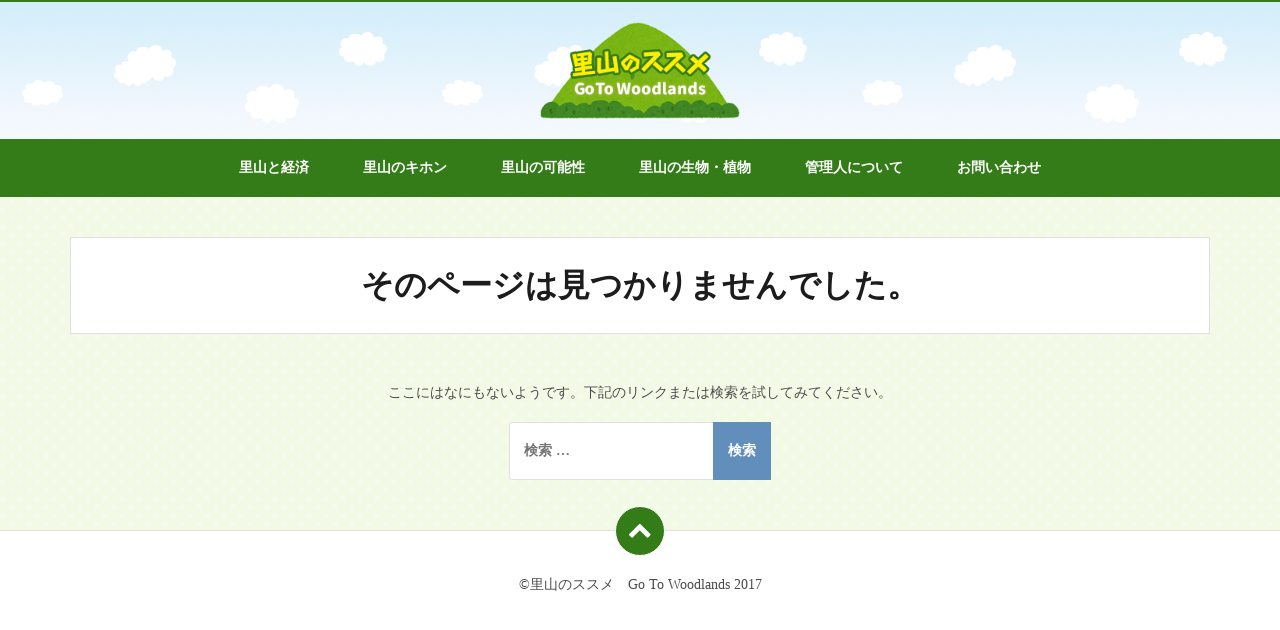

--- FILE ---
content_type: text/html; charset=UTF-8
request_url: http://paravanihpp.com/satoyama_kane/
body_size: 12693
content:
<!DOCTYPE html>
<html lang="ja">
<head>
<meta charset="UTF-8">
<meta name="viewport" content="width=device-width, initial-scale=1">
<link rel="profile" href="http://gmpg.org/xfn/11">
<link rel="pingback" href="http://paravanihpp.com/xmlrpc.php">

<title>ページが見つかりませんでした &#8211; 里山のススメ　Go To Woodlands</title>
<link rel='dns-prefetch' href='//fonts.googleapis.com' />
<link rel='dns-prefetch' href='//s.w.org' />
<link rel="alternate" type="application/rss+xml" title="里山のススメ　Go To Woodlands &raquo; フィード" href="http://paravanihpp.com/feed/" />
<link rel="alternate" type="application/rss+xml" title="里山のススメ　Go To Woodlands &raquo; コメントフィード" href="http://paravanihpp.com/comments/feed/" />
		<script type="text/javascript">
			window._wpemojiSettings = {"baseUrl":"https:\/\/s.w.org\/images\/core\/emoji\/12.0.0-1\/72x72\/","ext":".png","svgUrl":"https:\/\/s.w.org\/images\/core\/emoji\/12.0.0-1\/svg\/","svgExt":".svg","source":{"concatemoji":"http:\/\/paravanihpp.com\/wp-includes\/js\/wp-emoji-release.min.js?ver=5.4.13"}};
			/*! This file is auto-generated */
			!function(e,a,t){var n,r,o,i=a.createElement("canvas"),p=i.getContext&&i.getContext("2d");function s(e,t){var a=String.fromCharCode;p.clearRect(0,0,i.width,i.height),p.fillText(a.apply(this,e),0,0);e=i.toDataURL();return p.clearRect(0,0,i.width,i.height),p.fillText(a.apply(this,t),0,0),e===i.toDataURL()}function c(e){var t=a.createElement("script");t.src=e,t.defer=t.type="text/javascript",a.getElementsByTagName("head")[0].appendChild(t)}for(o=Array("flag","emoji"),t.supports={everything:!0,everythingExceptFlag:!0},r=0;r<o.length;r++)t.supports[o[r]]=function(e){if(!p||!p.fillText)return!1;switch(p.textBaseline="top",p.font="600 32px Arial",e){case"flag":return s([127987,65039,8205,9895,65039],[127987,65039,8203,9895,65039])?!1:!s([55356,56826,55356,56819],[55356,56826,8203,55356,56819])&&!s([55356,57332,56128,56423,56128,56418,56128,56421,56128,56430,56128,56423,56128,56447],[55356,57332,8203,56128,56423,8203,56128,56418,8203,56128,56421,8203,56128,56430,8203,56128,56423,8203,56128,56447]);case"emoji":return!s([55357,56424,55356,57342,8205,55358,56605,8205,55357,56424,55356,57340],[55357,56424,55356,57342,8203,55358,56605,8203,55357,56424,55356,57340])}return!1}(o[r]),t.supports.everything=t.supports.everything&&t.supports[o[r]],"flag"!==o[r]&&(t.supports.everythingExceptFlag=t.supports.everythingExceptFlag&&t.supports[o[r]]);t.supports.everythingExceptFlag=t.supports.everythingExceptFlag&&!t.supports.flag,t.DOMReady=!1,t.readyCallback=function(){t.DOMReady=!0},t.supports.everything||(n=function(){t.readyCallback()},a.addEventListener?(a.addEventListener("DOMContentLoaded",n,!1),e.addEventListener("load",n,!1)):(e.attachEvent("onload",n),a.attachEvent("onreadystatechange",function(){"complete"===a.readyState&&t.readyCallback()})),(n=t.source||{}).concatemoji?c(n.concatemoji):n.wpemoji&&n.twemoji&&(c(n.twemoji),c(n.wpemoji)))}(window,document,window._wpemojiSettings);
		</script>
		<style type="text/css">
img.wp-smiley,
img.emoji {
	display: inline !important;
	border: none !important;
	box-shadow: none !important;
	height: 1em !important;
	width: 1em !important;
	margin: 0 .07em !important;
	vertical-align: -0.1em !important;
	background: none !important;
	padding: 0 !important;
}
</style>
	<link rel='stylesheet' id='wp-block-library-css'  href='http://paravanihpp.com/wp-includes/css/dist/block-library/style.min.css?ver=5.4.13' type='text/css' media='all' />
<link rel='stylesheet' id='amadeus-bootstrap-css'  href='http://paravanihpp.com/wp-content/themes/amadeus/css/bootstrap/css/bootstrap.min.css?ver=1' type='text/css' media='all' />
<link rel='stylesheet' id='amadeus-body-fonts-css'  href='//fonts.googleapis.com/css?family=Noto+Serif%3A400%2C700%2C400italic%2C700italic&#038;ver=5.4.13' type='text/css' media='all' />
<link rel='stylesheet' id='amadeus-headings-fonts-css'  href='//fonts.googleapis.com/css?family=Playfair+Display%3A400%2C700&#038;ver=5.4.13' type='text/css' media='all' />
<link rel='stylesheet' id='amadeus-style-css'  href='http://paravanihpp.com/wp-content/themes/amadeus/style.css?ver=5.4.13' type='text/css' media='all' />
<style id='amadeus-style-inline-css' type='text/css'>
.site-branding { padding:20px 0; }
.header-image { height:300px; }
@media only screen and (max-width: 1024px) { .header-image { height:300px; } }
.site-logo { max-width:200px; }
.custom-logo { max-width:200px; }
body, .widget a { color:#4c4c4c}
.social-navigation { background-color:#fff}
.social-navigation li a::before { background-color:#1c1c1c}
.branding-wrapper { background-color:#fff}
.main-navigation { background-color:#fff}
.main-navigation a { color:#1c1c1c !important;}
.site-title a, .site-title a:hover { color:#1c1c1c !important;}
.site-description { color:#767676}
.entry-title, .entry-title a { color:#1c1c1c !important;}
.entry-meta, .entry-meta a, .entry-footer, .entry-footer a { color:#9d9d9d !important;}
.site-footer, .footer-widget-area { background-color:#fff}

</style>
<link rel='stylesheet' id='amadeus-font-awesome-css'  href='http://paravanihpp.com/wp-content/themes/amadeus/fonts/font-awesome.min.css?ver=5.4.13' type='text/css' media='all' />
<script type='text/javascript' src='http://paravanihpp.com/wp-includes/js/jquery/jquery.js?ver=1.12.4-wp'></script>
<script type='text/javascript' src='http://paravanihpp.com/wp-includes/js/jquery/jquery-migrate.min.js?ver=1.4.1'></script>
<script type='text/javascript' src='http://paravanihpp.com/wp-content/themes/amadeus/js/parallax.min.js?ver=1'></script>
<script type='text/javascript' src='http://paravanihpp.com/wp-content/themes/amadeus/js/jquery.slicknav.min.js?ver=1'></script>
<script type='text/javascript' src='http://paravanihpp.com/wp-content/themes/amadeus/js/jquery.fitvids.min.js?ver=1'></script>
<script type='text/javascript' src='http://paravanihpp.com/wp-content/themes/amadeus/js/scripts.js?ver=1'></script>
<link rel='https://api.w.org/' href='http://paravanihpp.com/wp-json/' />
<link rel="EditURI" type="application/rsd+xml" title="RSD" href="http://paravanihpp.com/xmlrpc.php?rsd" />
<link rel="wlwmanifest" type="application/wlwmanifest+xml" href="http://paravanihpp.com/wp-includes/wlwmanifest.xml" /> 
<meta name="generator" content="WordPress 5.4.13" />
<!--[if lt IE 9]>
<script src="http://paravanihpp.com/wp-content/themes/amadeus/js/html5shiv.js"></script>
<![endif]-->
		<style type="text/css" id="wp-custom-css">
			/*
ここに独自の CSS を追加することができます。

詳しくは上のヘルプアイコンをクリックしてください。
*/

/*基本スタイル*/
body {
	font-family: "Noto sans";
	line-height: 2;
	font-size: 14px;
background: url(http://paravanihpp.com/wp-content/uploads/2017/06/dot2.png);
}

h1, h2, h3, h4, h5, h6{
	font-family: "Noto sans";
}

h1 { font-size: 32px; 
    margin-top: 50px;
    margin-bottom: 10px;
}
h2 { font-size: 20px; }
strong { color: #b42b2b; }
.branding-wrapper {
    background: url(http://paravanihpp.com/wp-content/uploads/2017/06/bg02.png);
border-top: 2px solid #347c18;
}

.entry-content h1 {
    background: url(http://paravanihpp.com/wp-content/uploads/2017/06/mori.png) no-repeat;
    padding-left: 50px;
}


.entry-content h2{
  color: #347c18;
  padding-bottom: 7px;
  border-bottom: 1px solid #347c18;
}

.entry-header {
    padding-left: 62px;
    margin-bottom: 30px;
    background: url(http://paravanihpp.com/wp-content/uploads/2017/06/icon.png) no-repeat;
}

/*フッターボタン*/
.site-footer, .site-footer a {
    color: #fff;
}
.scroll-container a {
    display: inline-block;
    width: 50px;
    height: 50px;
    padding: 10px;
    border: 1px solid #fff;
    border-radius: 50%;
    background-color: #347c18;
    font-size: 24px;
    line-height: 1;
    -webkit-transition: all 0.4s;
    transition: all 0.4s;
}

.main-navigation li {
    padding: 15px 25px;
}

/*ナビ*/
.main-navigation {
    background-color: #347c18;
}
.main-navigation {
    border-top: none;
    border-bottom: none;
}
.main-navigation a { color: #fff !important;}

.main-navigation li { border-right: none;}


.container {
    color: #4c4c4c;
}

.main-ttl{
    margin-bottom: 40px;
}

.site-content {
    margin-top: 40px;
}

.widget-area .widget-title::after {
display:none;
}

.widget-area .widget-title {
    position: relative;
    margin: 0px 0 15px;
    padding-bottom: 5px;
    padding-top: 5px;
    padding-left: 35px;
    line-height: 1;
    background: url(http://paravanihpp.com/wp-content/uploads/2017/06/tomato.png) no-repeat;
}
		</style>
		</head>

<body class="error404 wp-custom-logo">
<div id="page" class="hfeed site">
	<a class="skip-link screen-reader-text" href="#content">コンテンツへスキップ</a>

	<header id="masthead" class="site-header clearfix" role="banner">

			

				

		<div class="branding-wrapper">
			<div class="container">
				<div class="site-branding">
					<a href="http://paravanihpp.com/" class="custom-logo-link" rel="home"><img width="257" height="125" src="http://paravanihpp.com/wp-content/uploads/2017/06/logo.png" class="custom-logo" alt="里山のススメ　Go To Woodlands" /></a>				</div><!-- .site-branding -->
			</div>
		</div>

				<nav id="site-navigation" class="main-navigation" role="navigation">
			<div class="container">
			<div class="menu-%e3%82%b0%e3%83%ad%e3%83%8a%e3%83%93-container"><ul id="primary-menu" class="menu"><li id="menu-item-37" class="menu-item menu-item-type-taxonomy menu-item-object-category menu-item-37"><a href="http://paravanihpp.com/category/economy/">里山と経済</a></li>
<li id="menu-item-38" class="menu-item menu-item-type-taxonomy menu-item-object-category menu-item-38"><a href="http://paravanihpp.com/category/basis/">里山のキホン</a></li>
<li id="menu-item-39" class="menu-item menu-item-type-taxonomy menu-item-object-category menu-item-39"><a href="http://paravanihpp.com/category/possibility/">里山の可能性</a></li>
<li id="menu-item-40" class="menu-item menu-item-type-taxonomy menu-item-object-category menu-item-40"><a href="http://paravanihpp.com/category/plant/">里山の生物・植物</a></li>
<li id="menu-item-23" class="menu-item menu-item-type-post_type menu-item-object-page menu-item-23"><a href="http://paravanihpp.com/about/">管理人について</a></li>
<li id="menu-item-24" class="menu-item menu-item-type-post_type menu-item-object-page menu-item-24"><a href="http://paravanihpp.com/form/">お問い合わせ</a></li>
</ul></div>			</div>
		</nav><!-- #site-navigation -->
		<nav class="mobile-nav"></nav>
		
	</header><!-- #masthead -->

		
	<div id="content" class="site-content container">

	<div id="primary" class="content-area">
		<main id="main" class="site-main" role="main">

			<section class="error-404 not-found">
				<header class="page-header">
					<h1 class="page-title">そのページは見つかりませんでした。</h1>
				</header><!-- .page-header -->

				<div class="page-content">
					<p>ここにはなにもないようです。下記のリンクまたは検索を試してみてください。</p>

					<form role="search" method="get" class="search-form" action="http://paravanihpp.com/">
				<label>
					<span class="screen-reader-text">検索:</span>
					<input type="search" class="search-field" placeholder="検索 &hellip;" value="" name="s" />
				</label>
				<input type="submit" class="search-submit" value="検索" />
			</form>
				</div><!-- .page-content -->
			</section><!-- .error-404 -->

		</main><!-- #main -->
	</div><!-- #primary -->


	</div><!-- #content -->
	
	
	<footer id="colophon" class="site-footer" role="contentinfo">
		<div class="scroll-container">
			<a href="#" class="scrolltop"><i class="fa fa-chevron-up"></i></a>
		</div>
		<div class="site-info container">
			<p>&copy;里山のススメ　Go To Woodlands 2017</p>
		</div><!-- .site-info -->
	</footer><!-- #colophon -->
</div><!-- #page -->

<script type='text/javascript' src='http://paravanihpp.com/wp-content/themes/amadeus/js/navigation.js?ver=20120206'></script>
<script type='text/javascript' src='http://paravanihpp.com/wp-content/themes/amadeus/js/skip-link-focus-fix.js?ver=20130115'></script>
<script type='text/javascript' src='http://paravanihpp.com/wp-includes/js/wp-embed.min.js?ver=5.4.13'></script>

</body>
</html>
